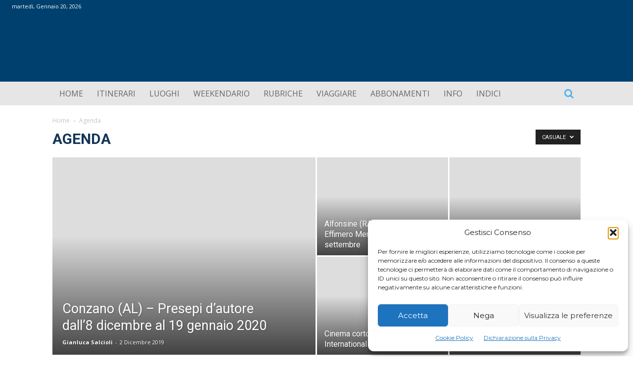

--- FILE ---
content_type: text/html; charset=utf-8
request_url: https://www.google.com/recaptcha/api2/aframe
body_size: -104
content:
<!DOCTYPE HTML><html><head><meta http-equiv="content-type" content="text/html; charset=UTF-8"></head><body><script nonce="iP7qStrtM7KBJEk5pHmUNQ">/** Anti-fraud and anti-abuse applications only. See google.com/recaptcha */ try{var clients={'sodar':'https://pagead2.googlesyndication.com/pagead/sodar?'};window.addEventListener("message",function(a){try{if(a.source===window.parent){var b=JSON.parse(a.data);var c=clients[b['id']];if(c){var d=document.createElement('img');d.src=c+b['params']+'&rc='+(localStorage.getItem("rc::a")?sessionStorage.getItem("rc::b"):"");window.document.body.appendChild(d);sessionStorage.setItem("rc::e",parseInt(sessionStorage.getItem("rc::e")||0)+1);localStorage.setItem("rc::h",'1768949757974');}}}catch(b){}});window.parent.postMessage("_grecaptcha_ready", "*");}catch(b){}</script></body></html>

--- FILE ---
content_type: text/css
request_url: https://www.itinerarieluoghi.it/wp-content/plugins/qi-addons-for-elementor/assets/css/helper-parts.min.css
body_size: 3195
content:
@keyframes qi-addons-for-elementor-fade-in{0%{opacity:0;visibility:hidden;z-index:102}100%{opacity:1;visibility:visible;z-index:102}}@keyframes qi-addons-for-elementor-fade-out{0%{opacity:1;visibility:visible;z-index:102}100%{opacity:0;visibility:hidden;z-index:0}}@keyframes qodef-animate-underline-from-left{0%{transform:scaleX(1);transform-origin:right}37%{transform:scaleX(0);transform-origin:right}38%{transform:scaleX(0);transform-origin:left}100%{transform:scaleX(1);transform-origin:left}}@keyframes qodef-animate-underline-from-right{0%{transform:scaleX(1);transform-origin:left}37%{transform:scaleX(0);transform-origin:left}38%{transform:scaleX(0);transform-origin:right}100%{transform:scaleX(1);transform-origin:right}}@keyframes qodef-animate-underline-multiline{0%{background-size:100% 87%;background-position-x:right}38%{background-size:0 87%;background-position-x:right}39%{background-size:0 87%;background-position-x:left}100%{background-size:100% 87%;background-position-x:left}}@keyframes qodef-animate-highlight{0%{background-size:0 100%;background-position-x:left}100%{background-size:100% 100%;background-position-x:left}}.qodef-qi-clear:after,.qodef-qi-clear:before{content:"";display:table;table-layout:fixed}.qodef-qi-clear:after{clear:both}.qodef-category-separator:after{content:",";margin-right:5px}.qodef-shortcode h1 a,.qodef-shortcode h2 a,.qodef-shortcode h3 a,.qodef-shortcode h4 a,.qodef-shortcode h5 a,.qodef-shortcode h6 a{font-family:inherit;font-size:inherit;font-weight:inherit;font-style:inherit;line-height:inherit;letter-spacing:inherit;text-transform:inherit;color:inherit}.qodef-custom-text-underline-draw a{position:relative;color:currentColor}.qodef-custom-text-underline-draw a:after{content:"";position:absolute;bottom:3px;left:0;width:100%;height:1px;background-color:currentColor;backface-visibility:hidden}.qodef-custom-text-underline-draw a:hover{color:currentColor;text-decoration:none}.qodef-custom-text-underline-draw a:hover:after{animation:qodef-animate-underline-from-left .6s cubic-bezier(.45,.29,0,.82) forwards}body:not(.elementor-editor-active) .qodef-landing-intro-title .qodef-m-button,body:not(.elementor-editor-active) .qodef-landing-intro-title .qodef-m-text,body:not(.elementor-editor-active) .qodef-landing-intro-title .qodef-m-title{opacity:0;transform:translateX(50px);transition:opacity .4s,transform .7s cubic-bezier(.26,-.14,0,1.01)}body:not(.elementor-editor-active) .qodef-landing-intro-title .qodef-m-text{transition-delay:.25s,.25s}body:not(.elementor-editor-active) .qodef-landing-intro-title .qodef-m-button{transition-delay:.5s,.5s}body:not(.elementor-editor-active) .qodef-landing-intro-title.qodef-qi--appeared .qodef-m-button,body:not(.elementor-editor-active) .qodef-landing-intro-title.qodef-qi--appeared .qodef-m-text,body:not(.elementor-editor-active) .qodef-landing-intro-title.qodef-qi--appeared .qodef-m-title{opacity:1;transform:translateX(0) translateZ(0)}@media only screen and (max-width:1440px){.qodef-qi-grid.qodef-qi-hide-under-1440,.qodef-qi-hide-under-1440{display:none}}.qodef-qi-grid.qodef-qi-show-under-1440,.qodef-qi-show-under-1440{display:none}.qodef-qi-grid.qodef-qi-show-under-1440+.swiper-button-prev,.qodef-qi-grid.qodef-qi-show-under-1440+.swiper-button-prev+.swiper-button-next,.qodef-qi-show-under-1440+.swiper-button-prev,.qodef-qi-show-under-1440+.swiper-button-prev+.swiper-button-next{display:none}@media only screen and (max-width:1440px){.qodef-qi-grid.qodef-qi-show-under-1440,.qodef-qi-show-under-1440{display:block}.qodef-qi-grid.qodef-qi-show-under-1440+.swiper-button-prev,.qodef-qi-grid.qodef-qi-show-under-1440+.swiper-button-prev+.swiper-button-next,.qodef-qi-show-under-1440+.swiper-button-prev,.qodef-qi-show-under-1440+.swiper-button-prev+.swiper-button-next{display:block}}.fslightbox-container .fslightbox-nav .fslightbox-slide-number-container{max-width:unset}.fslightbox-container .fslightbox-nav .fslightbox-toolbar{background:0 0}.fslightbox-container .fslightbox-nav .fslightbox-toolbar-button{color:#fff}.fslightbox-container .fslightbox-nav .fslightbox-toolbar-button[title="Enter fullscreen"]{display:none}.fslightbox-container .fslightbox-nav .fslightbox-toolbar-button svg{fill:currentColor;width:17px;stroke:none}.fslightbox-container .fslightbox-slide-btn-container-next,.fslightbox-container .fslightbox-slide-btn-container-previous{padding:30px}.fslightbox-container .fslightbox-slide-btn-container-next .fslightbox-slide-btn,.fslightbox-container .fslightbox-slide-btn-container-previous .fslightbox-slide-btn{width:30px;padding:0;background:0 0;color:#fff}.fslightbox-container .fslightbox-slide-btn-container-next .fslightbox-slide-btn svg,.fslightbox-container .fslightbox-slide-btn-container-previous .fslightbox-slide-btn svg{fill:currentColor;stroke:currentColor;width:100%}.qodef-qi-swiper-container{position:relative;margin:0 auto;padding:0;list-style:none;z-index:1;visibility:hidden;overflow:hidden}.qodef-qi-swiper-container .swiper-slide a:not(.qodef-qi-button):not(.qodef-qi-premium-button){display:block}.qodef-qi-swiper-container .swiper-slide img{width:100%}.qodef-qi-swiper-container.qodef-swiper--initialized{visibility:visible}.qodef-qi-swiper-container .swiper-pagination-bullet{color:#000;vertical-align:middle;opacity:1;transform-origin:center;transform:matrix(.72,0,0,.72,0,0);border:1px solid transparent;background:currentColor;transition:transform .2s ease-out,color .2s ease-out,background-color .2s ease-out,border-color .2s ease-out}.qodef-qi-swiper-container .swiper-pagination-bullet-active,.qodef-qi-swiper-container .swiper-pagination-bullet:hover{transform:matrix(1,0,0,1,0,0) translateZ(0)}.qodef-qi-swiper-container .swiper-button-next,.qodef-qi-swiper-container .swiper-button-prev,.qodef-qi-swiper-container~.qodef-swiper-together-nav .swiper-button-next,.qodef-qi-swiper-container~.qodef-swiper-together-nav .swiper-button-prev,.qodef-qi-swiper-container~.swiper-button-next,.qodef-qi-swiper-container~.swiper-button-prev{background-image:none!important;width:auto!important;height:auto!important;margin:0!important;color:#111;font-size:26px;transition:color .2s ease-out,background-color .2s ease-out;transform:translateY(-50%)}.qodef-qi-swiper-container .swiper-button-next svg,.qodef-qi-swiper-container .swiper-button-prev svg,.qodef-qi-swiper-container~.qodef-swiper-together-nav .swiper-button-next svg,.qodef-qi-swiper-container~.qodef-swiper-together-nav .swiper-button-prev svg,.qodef-qi-swiper-container~.swiper-button-next svg,.qodef-qi-swiper-container~.swiper-button-prev svg{display:block;width:1em;height:auto;transition:background-color .2s ease-out,color .2s ease-out;stroke:currentColor;fill:currentColor}.qodef-qi-swiper-container .swiper-button-next:after,.qodef-qi-swiper-container .swiper-button-prev:after,.qodef-qi-swiper-container~.qodef-swiper-together-nav .swiper-button-next:after,.qodef-qi-swiper-container~.qodef-swiper-together-nav .swiper-button-prev:after,.qodef-qi-swiper-container~.swiper-button-next:after,.qodef-qi-swiper-container~.swiper-button-prev:after{display:none!important}.qodef-qi-swiper-container .swiper-button-prev{left:30px}.qodef-qi-swiper-container .swiper-button-next{right:30px}.qodef-qi-swiper-container.swiper-container-vertical.qodef--focus-in-viewport,.qodef-qi-swiper-container.swiper-vertical.qodef--focus-in-viewport{height:100vh!important}.qodef-qi-swiper-container.swiper-container-vertical .swiper-slide,.qodef-qi-swiper-container.swiper-vertical .swiper-slide{overflow:hidden}.qodef-qi-swiper-container.swiper-container-vertical .swiper-slide img,.qodef-qi-swiper-container.swiper-vertical .swiper-slide img{width:100%;height:100%;object-fit:cover}.qodef-qi-swiper-container.swiper-container-vertical .swiper-button-prev,.qodef-qi-swiper-container.swiper-vertical .swiper-button-prev{top:30px;bottom:auto;left:50%;right:auto;transform:translateX(-50%)}.qodef-qi-swiper-container.swiper-container-vertical .swiper-button-prev .qodef-swiper-arrow-left,.qodef-qi-swiper-container.swiper-vertical .swiper-button-prev .qodef-swiper-arrow-left{transform:rotate(90deg)}.qodef-qi-swiper-container.swiper-container-vertical .swiper-button-next,.qodef-qi-swiper-container.swiper-vertical .swiper-button-next{top:auto!important;bottom:30px;left:50%;right:auto;transform:translateX(-50%)}.qodef-qi-swiper-container.swiper-container-vertical .swiper-button-next .qodef-swiper-arrow-right,.qodef-qi-swiper-container.swiper-vertical .swiper-button-next .qodef-swiper-arrow-right{transform:rotate(90deg)}.qodef-qi-swiper-container.swiper-container-vertical~.swiper-button-prev,.qodef-qi-swiper-container.swiper-vertical~.swiper-button-prev{top:-30px;bottom:auto!important;left:50%;right:auto;transform:translateX(-50%)}.qodef-qi-swiper-container.swiper-container-vertical~.swiper-button-prev .qodef-swiper-arrow-left,.qodef-qi-swiper-container.swiper-vertical~.swiper-button-prev .qodef-swiper-arrow-left{transform:rotate(90deg)}.qodef-qi-swiper-container.swiper-container-vertical~.swiper-button-next,.qodef-qi-swiper-container.swiper-vertical~.swiper-button-next{top:auto!important;bottom:-30px;left:50%;right:auto;transform:translateX(-50%)}.qodef-qi-swiper-container.swiper-container-vertical~.swiper-button-next .qodef-swiper-arrow-right,.qodef-qi-swiper-container.swiper-vertical~.swiper-button-next .qodef-swiper-arrow-right{transform:rotate(90deg)}.qodef-qi-swiper-container.swiper-container-vertical~.qodef-swiper-together-nav,.qodef-qi-swiper-container.swiper-vertical~.qodef-swiper-together-nav{top:0;width:auto!important;height:100%;flex-direction:column;justify-content:center;margin-top:0}.qodef-qi-swiper-container.swiper-container-vertical~.qodef-swiper-together-nav .qodef-swiper-together-inner,.qodef-qi-swiper-container.swiper-vertical~.qodef-swiper-together-nav .qodef-swiper-together-inner{flex-direction:column}.qodef-qi-swiper-container.swiper-container-vertical~.qodef-swiper-together-nav .swiper-button-prev,.qodef-qi-swiper-container.swiper-vertical~.qodef-swiper-together-nav .swiper-button-prev{margin:0 0 20px 0!important}.qodef-qi-swiper-container.swiper-container-vertical~.qodef-swiper-together-nav .swiper-button-prev .qodef-swiper-arrow-left,.qodef-qi-swiper-container.swiper-vertical~.qodef-swiper-together-nav .swiper-button-prev .qodef-swiper-arrow-left{transform:rotate(90deg)}.qodef-qi-swiper-container.swiper-container-vertical~.qodef-swiper-together-nav .swiper-button-next .qodef-swiper-arrow-right,.qodef-qi-swiper-container.swiper-vertical~.qodef-swiper-together-nav .swiper-button-next .qodef-swiper-arrow-right{transform:rotate(90deg)}.qodef-qi-swiper-container.swiper-container-vertical.qodef-navigation--hover-move .swiper-button-prev:hover i,.qodef-qi-swiper-container.swiper-container-vertical.qodef-navigation--hover-move .swiper-button-prev:hover svg,.qodef-qi-swiper-container.swiper-container-vertical.qodef-navigation--hover-move~.qodef-swiper-together-nav .swiper-button-prev:hover i,.qodef-qi-swiper-container.swiper-container-vertical.qodef-navigation--hover-move~.qodef-swiper-together-nav .swiper-button-prev:hover svg,.qodef-qi-swiper-container.swiper-container-vertical.qodef-navigation--hover-move~.swiper-button-prev:hover i,.qodef-qi-swiper-container.swiper-container-vertical.qodef-navigation--hover-move~.swiper-button-prev:hover svg,.qodef-qi-swiper-container.swiper-vertical.qodef-navigation--hover-move .swiper-button-prev:hover i,.qodef-qi-swiper-container.swiper-vertical.qodef-navigation--hover-move .swiper-button-prev:hover svg,.qodef-qi-swiper-container.swiper-vertical.qodef-navigation--hover-move~.qodef-swiper-together-nav .swiper-button-prev:hover i,.qodef-qi-swiper-container.swiper-vertical.qodef-navigation--hover-move~.qodef-swiper-together-nav .swiper-button-prev:hover svg,.qodef-qi-swiper-container.swiper-vertical.qodef-navigation--hover-move~.swiper-button-prev:hover i,.qodef-qi-swiper-container.swiper-vertical.qodef-navigation--hover-move~.swiper-button-prev:hover svg{transform:translateY(-4px)}.qodef-qi-swiper-container.swiper-container-vertical.qodef-navigation--hover-move .swiper-button-prev:hover i.qodef-swiper-arrow-left,.qodef-qi-swiper-container.swiper-container-vertical.qodef-navigation--hover-move .swiper-button-prev:hover svg.qodef-swiper-arrow-left,.qodef-qi-swiper-container.swiper-container-vertical.qodef-navigation--hover-move~.qodef-swiper-together-nav .swiper-button-prev:hover i.qodef-swiper-arrow-left,.qodef-qi-swiper-container.swiper-container-vertical.qodef-navigation--hover-move~.qodef-swiper-together-nav .swiper-button-prev:hover svg.qodef-swiper-arrow-left,.qodef-qi-swiper-container.swiper-container-vertical.qodef-navigation--hover-move~.swiper-button-prev:hover i.qodef-swiper-arrow-left,.qodef-qi-swiper-container.swiper-container-vertical.qodef-navigation--hover-move~.swiper-button-prev:hover svg.qodef-swiper-arrow-left,.qodef-qi-swiper-container.swiper-vertical.qodef-navigation--hover-move .swiper-button-prev:hover i.qodef-swiper-arrow-left,.qodef-qi-swiper-container.swiper-vertical.qodef-navigation--hover-move .swiper-button-prev:hover svg.qodef-swiper-arrow-left,.qodef-qi-swiper-container.swiper-vertical.qodef-navigation--hover-move~.qodef-swiper-together-nav .swiper-button-prev:hover i.qodef-swiper-arrow-left,.qodef-qi-swiper-container.swiper-vertical.qodef-navigation--hover-move~.qodef-swiper-together-nav .swiper-button-prev:hover svg.qodef-swiper-arrow-left,.qodef-qi-swiper-container.swiper-vertical.qodef-navigation--hover-move~.swiper-button-prev:hover i.qodef-swiper-arrow-left,.qodef-qi-swiper-container.swiper-vertical.qodef-navigation--hover-move~.swiper-button-prev:hover svg.qodef-swiper-arrow-left{transform:translateY(-4px) rotate(90deg)}.qodef-qi-swiper-container.swiper-container-vertical.qodef-navigation--hover-move .swiper-button-next:hover i,.qodef-qi-swiper-container.swiper-container-vertical.qodef-navigation--hover-move .swiper-button-next:hover svg,.qodef-qi-swiper-container.swiper-container-vertical.qodef-navigation--hover-move~.qodef-swiper-together-nav .swiper-button-next:hover i,.qodef-qi-swiper-container.swiper-container-vertical.qodef-navigation--hover-move~.qodef-swiper-together-nav .swiper-button-next:hover svg,.qodef-qi-swiper-container.swiper-container-vertical.qodef-navigation--hover-move~.swiper-button-next:hover i,.qodef-qi-swiper-container.swiper-container-vertical.qodef-navigation--hover-move~.swiper-button-next:hover svg,.qodef-qi-swiper-container.swiper-vertical.qodef-navigation--hover-move .swiper-button-next:hover i,.qodef-qi-swiper-container.swiper-vertical.qodef-navigation--hover-move .swiper-button-next:hover svg,.qodef-qi-swiper-container.swiper-vertical.qodef-navigation--hover-move~.qodef-swiper-together-nav .swiper-button-next:hover i,.qodef-qi-swiper-container.swiper-vertical.qodef-navigation--hover-move~.qodef-swiper-together-nav .swiper-button-next:hover svg,.qodef-qi-swiper-container.swiper-vertical.qodef-navigation--hover-move~.swiper-button-next:hover i,.qodef-qi-swiper-container.swiper-vertical.qodef-navigation--hover-move~.swiper-button-next:hover svg{transform:translateY(4px)}.qodef-qi-swiper-container.swiper-container-vertical.qodef-navigation--hover-move .swiper-button-next:hover i.qodef-swiper-arrow-right,.qodef-qi-swiper-container.swiper-container-vertical.qodef-navigation--hover-move .swiper-button-next:hover svg.qodef-swiper-arrow-right,.qodef-qi-swiper-container.swiper-container-vertical.qodef-navigation--hover-move~.qodef-swiper-together-nav .swiper-button-next:hover i.qodef-swiper-arrow-right,.qodef-qi-swiper-container.swiper-container-vertical.qodef-navigation--hover-move~.qodef-swiper-together-nav .swiper-button-next:hover svg.qodef-swiper-arrow-right,.qodef-qi-swiper-container.swiper-container-vertical.qodef-navigation--hover-move~.swiper-button-next:hover i.qodef-swiper-arrow-right,.qodef-qi-swiper-container.swiper-container-vertical.qodef-navigation--hover-move~.swiper-button-next:hover svg.qodef-swiper-arrow-right,.qodef-qi-swiper-container.swiper-vertical.qodef-navigation--hover-move .swiper-button-next:hover i.qodef-swiper-arrow-right,.qodef-qi-swiper-container.swiper-vertical.qodef-navigation--hover-move .swiper-button-next:hover svg.qodef-swiper-arrow-right,.qodef-qi-swiper-container.swiper-vertical.qodef-navigation--hover-move~.qodef-swiper-together-nav .swiper-button-next:hover i.qodef-swiper-arrow-right,.qodef-qi-swiper-container.swiper-vertical.qodef-navigation--hover-move~.qodef-swiper-together-nav .swiper-button-next:hover svg.qodef-swiper-arrow-right,.qodef-qi-swiper-container.swiper-vertical.qodef-navigation--hover-move~.swiper-button-next:hover i.qodef-swiper-arrow-right,.qodef-qi-swiper-container.swiper-vertical.qodef-navigation--hover-move~.swiper-button-next:hover svg.qodef-swiper-arrow-right{transform:translateY(4px) rotate(90deg)}.qodef-qi-swiper-container.swiper-container-vertical.qodef-navigation-alignment--flex-start .qodef-swiper-together-nav,.qodef-qi-swiper-container.swiper-container-vertical.qodef-navigation-alignment--flex-start~.qodef-swiper-together-nav,.qodef-qi-swiper-container.swiper-vertical.qodef-navigation-alignment--flex-start .qodef-swiper-together-nav,.qodef-qi-swiper-container.swiper-vertical.qodef-navigation-alignment--flex-start~.qodef-swiper-together-nav{justify-content:center;right:auto!important;left:0!important;bottom:0}.qodef-qi-swiper-container.swiper-container-vertical.qodef-navigation-alignment--flex-end .qodef-swiper-together-nav,.qodef-qi-swiper-container.swiper-container-vertical.qodef-navigation-alignment--flex-end~.qodef-swiper-together-nav,.qodef-qi-swiper-container.swiper-vertical.qodef-navigation-alignment--flex-end .qodef-swiper-together-nav,.qodef-qi-swiper-container.swiper-vertical.qodef-navigation-alignment--flex-end~.qodef-swiper-together-nav{justify-content:center;right:0!important;left:auto!important;bottom:0}.qodef-qi-swiper-container.swiper-container-vertical~.qodef-swiper-pagination-outside .swiper-pagination-bullet,.qodef-qi-swiper-container.swiper-vertical~.qodef-swiper-pagination-outside .swiper-pagination-bullet{margin:3px 0}.qodef-qi-swiper-container .swiper-button-next:after,.qodef-qi-swiper-container .swiper-button-next:before,.qodef-qi-swiper-container .swiper-button-prev:after,.qodef-qi-swiper-container .swiper-button-prev:before{display:none}.qodef-qi-swiper-container~.swiper-button-prev{left:-50px}.qodef-qi-swiper-container~.swiper-button-next{right:-50px}.qodef-qi-swiper-container~.qodef-swiper-together-nav{position:absolute;display:flex;justify-content:flex-start;width:100%;margin-top:30px;z-index:1}.qodef-qi-swiper-container~.qodef-swiper-together-nav .qodef-swiper-together-inner{display:flex;align-items:center;justify-content:center}.qodef-qi-swiper-container~.qodef-swiper-together-nav .swiper-button-next,.qodef-qi-swiper-container~.qodef-swiper-together-nav .swiper-button-prev{position:relative;top:0;left:0;right:0;transform:none;z-index:15}.qodef-qi-swiper-container~.qodef-swiper-together-nav .swiper-button-prev{margin-right:20px!important}.qodef-qi-swiper-container.qodef-navigation--hover-move .swiper-button-prev svg{margin-left:4px}.qodef-qi-swiper-container.qodef-navigation--hover-move .swiper-button-next svg{margin-right:4px}.qodef-qi-swiper-container.qodef-navigation--hover-move .swiper-button-next i,.qodef-qi-swiper-container.qodef-navigation--hover-move .swiper-button-next svg,.qodef-qi-swiper-container.qodef-navigation--hover-move .swiper-button-prev i,.qodef-qi-swiper-container.qodef-navigation--hover-move .swiper-button-prev svg,.qodef-qi-swiper-container.qodef-navigation--hover-move~.swiper-button-next i,.qodef-qi-swiper-container.qodef-navigation--hover-move~.swiper-button-next svg,.qodef-qi-swiper-container.qodef-navigation--hover-move~.swiper-button-prev i,.qodef-qi-swiper-container.qodef-navigation--hover-move~.swiper-button-prev svg{transform:translateX(0);will-change:transform;transition:transform .25s cubic-bezier(.37,.08,.02,.93),background-color .2s ease-out,color .2s ease-out}.qodef-qi-swiper-container.qodef-navigation--hover-move~.qodef-swiper-together-nav .swiper-button-next i,.qodef-qi-swiper-container.qodef-navigation--hover-move~.qodef-swiper-together-nav .swiper-button-next svg,.qodef-qi-swiper-container.qodef-navigation--hover-move~.qodef-swiper-together-nav .swiper-button-prev i,.qodef-qi-swiper-container.qodef-navigation--hover-move~.qodef-swiper-together-nav .swiper-button-prev svg{transform:translateX(0);will-change:transform;transition:transform .12s ease-out,background-color .2s ease-out,color .2s ease-out}.qodef-qi-swiper-container.qodef-navigation--hover-move~.qodef-swiper-together-nav .swiper-button-next:hover i,.qodef-qi-swiper-container.qodef-navigation--hover-move~.qodef-swiper-together-nav .swiper-button-next:hover svg,.qodef-qi-swiper-container.qodef-navigation--hover-move~.qodef-swiper-together-nav .swiper-button-prev:hover i,.qodef-qi-swiper-container.qodef-navigation--hover-move~.qodef-swiper-together-nav .swiper-button-prev:hover svg{transition:transform .22s cubic-bezier(.37,.08,.02,.93) 50ms,background-color .2s ease-out,color .2s ease-out}.qodef-qi-swiper-container.qodef-navigation--hover-move .swiper-button-prev:hover i,.qodef-qi-swiper-container.qodef-navigation--hover-move .swiper-button-prev:hover svg,.qodef-qi-swiper-container.qodef-navigation--hover-move~.qodef-swiper-together-nav .swiper-button-prev:hover i,.qodef-qi-swiper-container.qodef-navigation--hover-move~.qodef-swiper-together-nav .swiper-button-prev:hover svg,.qodef-qi-swiper-container.qodef-navigation--hover-move~.swiper-button-prev:hover i,.qodef-qi-swiper-container.qodef-navigation--hover-move~.swiper-button-prev:hover svg{transform:translateX(-4px)}.qodef-qi-swiper-container.qodef-navigation--hover-move .swiper-button-next:hover i,.qodef-qi-swiper-container.qodef-navigation--hover-move .swiper-button-next:hover svg,.qodef-qi-swiper-container.qodef-navigation--hover-move~.qodef-swiper-together-nav .swiper-button-next:hover i,.qodef-qi-swiper-container.qodef-navigation--hover-move~.qodef-swiper-together-nav .swiper-button-next:hover svg,.qodef-qi-swiper-container.qodef-navigation--hover-move~.swiper-button-next:hover i,.qodef-qi-swiper-container.qodef-navigation--hover-move~.swiper-button-next:hover svg{transform:translateX(4px)}.qodef-qi-swiper-container.swiper-container-horizontal.qodef-pagination--inside .swiper-pagination-custom,.qodef-qi-swiper-container.swiper-container-horizontal.qodef-pagination--inside .swiper-pagination-fraction,.qodef-qi-swiper-container.swiper-container-horizontal.qodef-pagination--inside>.swiper-pagination-bullets,.qodef-qi-swiper-container.swiper-horizontal.qodef-pagination--inside .swiper-pagination-custom,.qodef-qi-swiper-container.swiper-horizontal.qodef-pagination--inside .swiper-pagination-fraction,.qodef-qi-swiper-container.swiper-horizontal.qodef-pagination--inside>.swiper-pagination-bullets{bottom:0}.qodef-qi-swiper-container.swiper-container-horizontal.qodef-pagination--outside .swiper-pagination-custom,.qodef-qi-swiper-container.swiper-container-horizontal.qodef-pagination--outside .swiper-pagination-fraction,.qodef-qi-swiper-container.swiper-container-horizontal.qodef-pagination--outside>.swiper-pagination-bullets,.qodef-qi-swiper-container.swiper-horizontal.qodef-pagination--outside .swiper-pagination-custom,.qodef-qi-swiper-container.swiper-horizontal.qodef-pagination--outside .swiper-pagination-fraction,.qodef-qi-swiper-container.swiper-horizontal.qodef-pagination--outside>.swiper-pagination-bullets{bottom:0}@media only screen and (max-width:1024px){.qodef-qi-swiper-container.qodef-hide-navigation--1024 .qodef-swiper-together-nav,.qodef-qi-swiper-container.qodef-hide-navigation--1024 .swiper-button-next,.qodef-qi-swiper-container.qodef-hide-navigation--1024 .swiper-button-prev,.qodef-qi-swiper-container.qodef-hide-navigation--1024~.qodef-swiper-together-nav,.qodef-qi-swiper-container.qodef-hide-navigation--1024~.qodef-swiper-together-nav .swiper-button-next,.qodef-qi-swiper-container.qodef-hide-navigation--1024~.qodef-swiper-together-nav .swiper-button-prev,.qodef-qi-swiper-container.qodef-hide-navigation--1024~.swiper-button-next,.qodef-qi-swiper-container.qodef-hide-navigation--1024~.swiper-button-prev{display:none}}@media only screen and (max-width:768px){.qodef-qi-swiper-container.qodef-hide-navigation--768 .qodef-swiper-together-nav,.qodef-qi-swiper-container.qodef-hide-navigation--768 .swiper-button-next,.qodef-qi-swiper-container.qodef-hide-navigation--768 .swiper-button-prev,.qodef-qi-swiper-container.qodef-hide-navigation--768~.qodef-swiper-together-nav,.qodef-qi-swiper-container.qodef-hide-navigation--768~.qodef-swiper-together-nav .swiper-button-next,.qodef-qi-swiper-container.qodef-hide-navigation--768~.qodef-swiper-together-nav .swiper-button-prev,.qodef-qi-swiper-container.qodef-hide-navigation--768~.swiper-button-next,.qodef-qi-swiper-container.qodef-hide-navigation--768~.swiper-button-prev{display:none}}@media only screen and (max-width:680px){.qodef-qi-swiper-container.qodef-hide-navigation--680 .qodef-swiper-together-nav,.qodef-qi-swiper-container.qodef-hide-navigation--680 .swiper-button-next,.qodef-qi-swiper-container.qodef-hide-navigation--680 .swiper-button-prev,.qodef-qi-swiper-container.qodef-hide-navigation--680~.qodef-swiper-together-nav,.qodef-qi-swiper-container.qodef-hide-navigation--680~.qodef-swiper-together-nav .swiper-button-next,.qodef-qi-swiper-container.qodef-hide-navigation--680~.qodef-swiper-together-nav .swiper-button-prev,.qodef-qi-swiper-container.qodef-hide-navigation--680~.swiper-button-next,.qodef-qi-swiper-container.qodef-hide-navigation--680~.swiper-button-prev{display:none}}.qodef-qi-swiper-container.qodef-navigation-alignment--flex-start .qodef-swiper-together-nav,.qodef-qi-swiper-container.qodef-navigation-alignment--flex-start~.qodef-swiper-together-nav{justify-content:flex-start;right:auto!important}.qodef-qi-swiper-container.qodef-navigation-alignment--flex-end .qodef-swiper-together-nav,.qodef-qi-swiper-container.qodef-navigation-alignment--flex-end~.qodef-swiper-together-nav{justify-content:flex-end;left:auto!important}@media only screen and (max-width:1024px){.qodef-qi-swiper-container.qodef-hide-pagination--1024 .swiper-pagination,.qodef-qi-swiper-container.qodef-hide-pagination--1024~.swiper-pagination{display:none}}@media only screen and (max-width:768px){.qodef-qi-swiper-container.qodef-hide-pagination--768 .swiper-pagination,.qodef-qi-swiper-container.qodef-hide-pagination--768~.swiper-pagination{display:none}}@media only screen and (max-width:680px){.qodef-qi-swiper-container.qodef-hide-pagination--680 .swiper-pagination,.qodef-qi-swiper-container.qodef-hide-pagination--680~.swiper-pagination{display:none}}.qodef-swiper-pagination-outside.swiper-pagination{position:relative}.qodef-swiper-pagination-outside.swiper-pagination .swiper-pagination-bullet{color:#000;opacity:1;transform-origin:center;transform:matrix(1,0,0,1,0,0);border:1px solid transparent;background:currentColor;transition:transform .2s ease-out,color .2s ease-out,background-color .2s ease-out,border-color .2s ease-out;margin:0 6px}.qodef-swiper-pagination-outside.swiper-pagination .swiper-pagination-bullet.swiper-pagination-bullet-active,.qodef-swiper-pagination-outside.swiper-pagination .swiper-pagination-bullet:hover{transform:matrix(1.4,0,0,1.4,0,0) translateZ(0)}.swiper-container-vertical~.qodef-swiper-pagination-outside.swiper-pagination,.swiper-vertical~.qodef-swiper-pagination-outside.swiper-pagination{display:flex;flex-direction:column;position:absolute;top:50%;transform:translateY(-50%);left:100%}.qodef--pagination-numbers>.swiper-pagination-bullets,.qodef--pagination-numbers~.swiper-pagination-bullets{counter-reset:section;display:flex;justify-content:center}.qodef--pagination-numbers>.swiper-pagination-bullets .swiper-pagination-bullet,.qodef--pagination-numbers~.swiper-pagination-bullets .swiper-pagination-bullet{height:38px;width:38px;transform:none;color:transparent;display:flex!important;justify-content:center;align-items:center}.qodef--pagination-numbers>.swiper-pagination-bullets .swiper-pagination-bullet:before,.qodef--pagination-numbers~.swiper-pagination-bullets .swiper-pagination-bullet:before{counter-increment:section;content:"0" counter(section);color:#1e1e1e}.qodef--pagination-numbers>.swiper-pagination-bullets .swiper-pagination-bullet-active,.qodef--pagination-numbers>.swiper-pagination-bullets .swiper-pagination-bullet:hover,.qodef--pagination-numbers~.swiper-pagination-bullets .swiper-pagination-bullet-active,.qodef--pagination-numbers~.swiper-pagination-bullets .swiper-pagination-bullet:hover{color:#efefef}.swiper-container-vertical.qodef--pagination-numbers>.swiper-pagination-bullets,.swiper-container-vertical.qodef--pagination-numbers~.swiper-pagination-bullets,.swiper-vertical.qodef--pagination-numbers>.swiper-pagination-bullets,.swiper-vertical.qodef--pagination-numbers~.swiper-pagination-bullets{flex-direction:column}.qodef-pagination-alignment--start>.swiper-pagination-bullets,.qodef-pagination-alignment--start~.swiper-pagination-bullets{text-align:left}.qodef--pagination-numbers.qodef-pagination-alignment--start>.swiper-pagination-bullets,.qodef-pagination-alignment--start~.swiper-pagination-bullets{justify-content:flex-start}.qodef-pagination-alignment--start.swiper-container-vertical>.swiper-pagination-bullets,.qodef-pagination-alignment--start.swiper-container-vertical~.swiper-pagination-bullets,.qodef-pagination-alignment--start.swiper-vertical>.swiper-pagination-bullets,.qodef-pagination-alignment--start.swiper-vertical~.swiper-pagination-bullets{top:0;transform:none}.qodef-pagination-alignment--center>.swiper-pagination-bullets,.qodef-pagination-alignment--center~.swiper-pagination-bullets{text-align:center}.qodef--pagination-numbers.qodef-pagination-alignment--center>.swiper-pagination-bullets,.qodef-pagination-alignment--center~.swiper-pagination-bullets{justify-content:center}.qodef-pagination-alignment--end>.swiper-pagination-bullets,.qodef-pagination-alignment--end~.swiper-pagination-bullets{text-align:right}.qodef--pagination-numbers.qodef-pagination-alignment--end>.swiper-pagination-bullets,.qodef-pagination-alignment--end~.swiper-pagination-bullets{justify-content:flex-end}.qodef-pagination-alignment--end.swiper-container-vertical>.swiper-pagination-bullets,.qodef-pagination-alignment--end.swiper-container-vertical~.swiper-pagination-bullets,.qodef-pagination-alignment--end.swiper-vertical>.swiper-pagination-bullets,.qodef-pagination-alignment--end.swiper-vertical~.swiper-pagination-bullets{top:100%;transform:translate3d(0,-100%,0)}.qodef-navigation-together--top:has(.elementor-widget-container) .elementor-widget-container,.qodef-navigation-together--top:not(:has(.elementor-widget-container)){position:relative}.qodef-navigation-together--top .qodef-swiper-together-nav{bottom:100%;margin-top:0!important;margin-bottom:30px}.qodef-navigation-together--bottom:has(.elementor-widget-container) .elementor-widget-container,.qodef-navigation-together--bottom:not(:has(.elementor-widget-container)){position:relative}